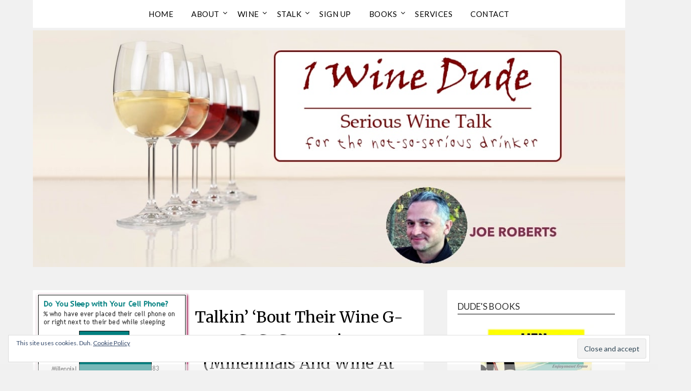

--- FILE ---
content_type: text/html; charset=utf-8
request_url: https://www.google.com/recaptcha/api2/aframe
body_size: 266
content:
<!DOCTYPE HTML><html><head><meta http-equiv="content-type" content="text/html; charset=UTF-8"></head><body><script nonce="hUJ0pWUYsDDYmbFeN_uDwg">/** Anti-fraud and anti-abuse applications only. See google.com/recaptcha */ try{var clients={'sodar':'https://pagead2.googlesyndication.com/pagead/sodar?'};window.addEventListener("message",function(a){try{if(a.source===window.parent){var b=JSON.parse(a.data);var c=clients[b['id']];if(c){var d=document.createElement('img');d.src=c+b['params']+'&rc='+(localStorage.getItem("rc::a")?sessionStorage.getItem("rc::b"):"");window.document.body.appendChild(d);sessionStorage.setItem("rc::e",parseInt(sessionStorage.getItem("rc::e")||0)+1);localStorage.setItem("rc::h",'1768711510230');}}}catch(b){}});window.parent.postMessage("_grecaptcha_ready", "*");}catch(b){}</script></body></html>